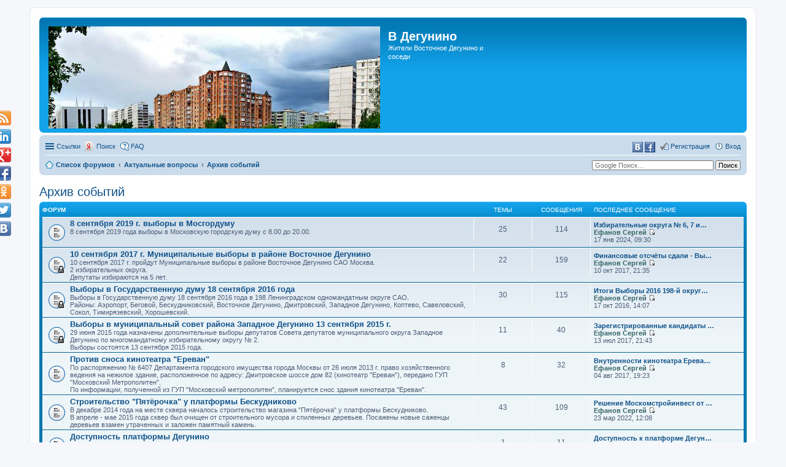

--- FILE ---
content_type: text/html; charset=UTF-8
request_url: https://v-degunino.ru/viewforum.php?f=23&sid=446a98798811f07702fee81efe705115
body_size: 16101
content:
<!DOCTYPE html>
<html dir="ltr" lang="ru">
<head>
<meta charset="utf-8" />
<meta name="viewport" content="width=device-width" />

<title>Архив событий - В Дегунино</title>

	<link rel="alternate" type="application/atom+xml" title="Канал - В Дегунино" href="http://v-degunino.ru/feed.php" />		<link rel="alternate" type="application/atom+xml" title="Канал - Все форумы" href="http://v-degunino.ru/feed.php?mode=forums" />	<link rel="alternate" type="application/atom+xml" title="Канал - Новые темы" href="http://v-degunino.ru/feed.php?mode=topics" />	<link rel="alternate" type="application/atom+xml" title="Канал - Активные темы" href="http://v-degunino.ru/feed.php?mode=topics_active" />	<link rel="alternate" type="application/atom+xml" title="Канал - Форум - Архив событий" href="http://v-degunino.ru/feed.php?f=23" />	
	<link rel="canonical" href="http://v-degunino.ru/viewforum.php?f=23" />

<!--
	phpBB style name: prosilver
	Based on style:   prosilver (this is the default phpBB3 style)
	Original author:  Tom Beddard ( http://www.subBlue.com/ )
	Modified by:
-->

<link href="./styles/prosilver/theme/print.css?assets_version=1657" rel="stylesheet" type="text/css" media="print" title="printonly" />
<link href="./styles/prosilver/theme/stylesheet.css?assets_version=1657" rel="stylesheet" type="text/css" media="screen, projection" />
<link href="./styles/prosilver/theme/ru/stylesheet.css?assets_version=1657" rel="stylesheet" type="text/css" media="screen, projection" />
<link href="./styles/prosilver/theme/responsive.css?assets_version=1657" rel="stylesheet" type="text/css" media="only screen and (max-width: 700px), only screen and (max-device-width: 700px)" />



<!--[if lte IE 9]>
	<link href="./styles/prosilver/theme/tweaks.css?assets_version=1657" rel="stylesheet" type="text/css" media="screen, projection" />
<![endif]-->

<meta property="og:locale" content="en_US" />
<meta property="og:type" content="article" />
<meta property="og:title" content="Архив событий" />
<meta property="og:url" content="http://v-degunino.ru/viewforum.php?f=23" />
<meta property="og:site_name" content="В Дегунино" />
<meta property="og:description" content="Архив прошедших событий более не актуальных на форуме." />
<meta property="og:image" content="http://v-degunino.ru/download/file.php?id=1772&amp;t=1" />
<meta name="twitter:card" content="summary" />
<meta name="twitter:site" content="@vdegunino" />
<meta name="twitter:domain" content="http://v-degunino.ru/" />
<meta name="twitter:url" content="http://v-degunino.ru/viewforum.php?f=23" />
<meta name="twitter:title" content="Архив событий" />
<meta name="twitter:description" content="Архив прошедших событий более не актуальных на форуме." />
<meta name="twitter:image" content="http://v-degunino.ru/download/file.php?id=1772&amp;t=1" />
<!-- order matters, because we override some stuff -->

	<link rel="shortcut icon" href="http://v-degunino.ru/ext/tatiana5/favicon/favicon.ico" />
	
	
	<link rel="apple-touch-icon" href="http://v-degunino.ru/ext/tatiana5/favicon/apple_touch_icon.png" />
<script type="text/javascript">
// <![CDATA[	
	function switchProfiles() {
		var pss_cont = $('#page-body');
		var pss_btn = $('#profile-switcher');
		var pss_url = pss_btn.attr('href');
		var pss_left = pss_cont.hasClass('leftsided');
		
		phpbb.addAjaxCallback('pss', function(res) {
			if (res.success) {
				if(pss_left) {
					pss_cont.removeClass('leftsided');
					pss_btn.parent('li').attr('class', 'small-icon icon-pss-left');
					pss_btn.html('Минипрофили слева');
					pss_url = pss_url.substring(0, pss_url.length - 1) + '1';
				} else {
					pss_cont.addClass('leftsided');
					pss_btn.parent('li').attr('class', 'small-icon icon-pss-right');
					pss_btn.html('Минипрофили справа');
					pss_url = pss_url.substring(0, pss_url.length - 1) + '0';
				}
				pss_btn.attr('href', pss_url);
			}
		});
	}
// ]]>
</script>


<link href="./ext/bb3mobi/TopicsArticles/styles/prosilver/theme/articles.css?assets_version=1657" rel="stylesheet" type="text/css" media="screen, projection" />
<link href="./ext/bb3mobi/exlinks/styles/all/theme/extlinks.css?assets_version=1657" rel="stylesheet" type="text/css" media="screen, projection" />
<link href="./ext/bb3mobi/social/styles/prosilver/theme/socbuttons.css?assets_version=1657" rel="stylesheet" type="text/css" media="screen, projection" />
<link href="./ext/coderfox/foxsearch/styles/prosilver/theme/foxsearch.css?assets_version=1657" rel="stylesheet" type="text/css" media="screen, projection" />
<link href="./ext/coderfox/quotes/styles/prosilver/theme/quotes.css?assets_version=1657" rel="stylesheet" type="text/css" media="screen, projection" />
<link href="./ext/designermix/upanddown/styles/all/theme/upanddown.css?assets_version=1657" rel="stylesheet" type="text/css" media="screen, projection" />
<link href="./ext/dmzx/prettytopic/styles/prosilver/theme/prettytopic.css?assets_version=1657" rel="stylesheet" type="text/css" media="screen, projection" />
<link href="./ext/gfksx/ThanksForPosts/styles/prosilver/theme/thanks.css?assets_version=1657" rel="stylesheet" type="text/css" media="screen, projection" />
<link href="./ext/lotusjeff/socialshare/styles/all/theme/lotusjeff_socialshare.css?assets_version=1657" rel="stylesheet" type="text/css" media="screen, projection" />
<link href="./ext/phpbbworld/number/styles/prosilver/theme/number.css?assets_version=1657" rel="stylesheet" type="text/css" media="screen, projection" />
<link href="./ext/sniper/tables/styles/all/theme/tables.css?assets_version=1657" rel="stylesheet" type="text/css" media="screen, projection" />
<link href="./ext/tatiana5/profileSideSwitcher/styles/prosilver/theme/profile_side_switcher.css?assets_version=1657" rel="stylesheet" type="text/css" media="screen, projection" />
<link href="./ext/tatiana5/profileSideSwitcher/styles/prosilver/theme/ru/profile_side_switcher.css?assets_version=1657" rel="stylesheet" type="text/css" media="screen, projection" />


<script type="text/javascript">
	function countAdClick(id)
	{
		loadXMLDoc('?a=' + id);
	}

	function countAdView(id)
	{
		loadXMLDoc('?a=' + id);
	}

	function loadXMLDoc(url) {
		req = false;
		if(window.XMLHttpRequest) {
			try {
				req = new XMLHttpRequest();
			}
			catch(e) {
				req = false;
			}
		}
		else if(window.ActiveXObject) {
			try {
				req = new ActiveXObject("Msxml2.XMLHTTP");
			}
			catch(e) {
				try {
					req = new ActiveXObject("Microsoft.XMLHTTP");
				}
				catch(e) {
					req = false;
				}
			}
		}
		if(req) {
			req.open("GET", url, true);
			req.send(null);
		}
	}
</script><script type="text/javascript">
(function (d, w, c) {
    (w[c] = w[c] || []).push(function() {
        try {
            w.yaCounter28524131 = new Ya.Metrika({id:28524131,
                    webvisor:true,
                    clickmap:true,
                    trackLinks:true,
                    accurateTrackBounce:true});
        } catch(e) { }
    });

    var n = d.getElementsByTagName("script")[0],
        s = d.createElement("script"),
        f = function () { n.parentNode.insertBefore(s, n); };
    s.type = "text/javascript";
    s.async = true;
    s.src = (d.location.protocol == "https:" ? "https:" : "http:") + "//mc.yandex.ru/metrika/watch.js";

    if (w.opera == "[object Opera]") {
        d.addEventListener("DOMContentLoaded", f, false);
    } else { f(); }
})(document, window, "yandex_metrika_callbacks");
</script>
<noscript><div><img src="//mc.yandex.ru/watch/28524131" style="position:absolute; left:-9999px;" alt="" /></div></noscript>
<script>
	(function(i,s,o,g,r,a,m){i['GoogleAnalyticsObject']=r;i[r]=i[r]||function(){
	(i[r].q=i[r].q||[]).push(arguments)},i[r].l=1*new Date();a=s.createElement(o),
	m=s.getElementsByTagName(o)[0];a.async=1;a.src=g;m.parentNode.insertBefore(a,m)
	})(window,document,'script','//www.google-analytics.com/analytics.js','ga');

	ga('create', 'UA-59854340-1', 'auto');
		ga('send', 'pageview');
</script>
<link href="./ext/sheer/change_search_type/styles/prosilver/theme/nx_nav.css" rel="stylesheet">
</head>
<body id="phpbb" class="nojs notouch section-viewforum ltr ">


<div id="wrap">
	<a id="top" class="anchor" accesskey="t"></a>
	<div id="page-header">
		<div class="headerbar">
			<div class="inner">

			<div id="site-description">
				<a id="logo" class="logo" href="./?sid=90196deadf793bec83ce7454d4afdcfd" title="Список форумов"><img src=http://v-degunino.ru/faili/logo_2.jpg style="max-width: 100%; height:auto; height:px; width:px; -webkit-border-radius: 0px 0px 0px 0px; -moz-border-radius: 0px 0px 0px 0px; border-radius: 0px 0px 0px 0px;"></a>
				<h1>В Дегунино</h1>
				<p>Жители Восточное Дегунино и соседи</p>
				<p class="skiplink"><a href="#start_here">Пропустить</a></p>
			</div>

			
			</div>
		</div>

		<div class="navbar" role="navigation">
	<div class="inner">

	<ul id="nav-main" class="linklist bulletin" role="menubar">

		<li id="quick-links" class="small-icon responsive-menu dropdown-container hidden" data-skip-responsive="true">
			<a href="#" class="responsive-menu-link dropdown-trigger">Ссылки</a>
			<div class="dropdown hidden">
				<div class="pointer"><div class="pointer-inner"></div></div>
				<ul class="dropdown-contents" role="menu">
					
					
											<li class="separator"></li>
												<li class="small-icon icon-team"><a href="./memberlist.php?mode=team&amp;sid=90196deadf793bec83ce7454d4afdcfd" role="menuitem">Наша команда</a></li>										<li class="separator"></li>

					<li class="small-icon icon-thanks_toplist"><a href="/app.php/toplist?sid=90196deadf793bec83ce7454d4afdcfd"  role="menuitem">Топлист сообщений</a></li>				</ul>
			</div>
		</li>

		<li class="small-icon foxsearch-icon" data-skip-responsive="true">
<div class="dropdown-container">
<a style="margin:0 0 0 15px" href="#" title="Поиск">Поиск</a>
<div class="dropdown hidden">
<div class="pointer"><div class="pointer-inner"></div></div>
<ul class="dropdown-contents" role="menu">
<div style="width:220px;z-index:999" class="ya-site-form ya-site-form_inited_no" onclick="return {'action':'http://v-degunino.ru/search','arrow':true,'bg':'#109FE5','fontsize':11,'fg':'#000000','language':'ru','logo':'rb','publicname':'Яндекс-поиск по вдегунино.рф','suggest':false,'target':'_self','tld':'ru','type':3,'usebigdictionary':false,'searchid':2282257,'input_fg':'#000000','input_bg':'#ffffff','input_fontStyle':'normal','input_fontWeight':'normal','input_placeholder':'Яндекс-поиск по вдегунино.рф','input_placeholderColor':'#666666','input_borderColor':'#C7C3BF'}">
<form action="https://yandex.ru/search/site/" method="get" target="_self">
<input type="hidden" name="searchid" value="2282257"/>
<input type="hidden" name="l10n" value="ru"/>
<input type="hidden" name="reqenc" value=""/>
<input type="search" name="text" value=""/>
<input type="submit" value="Поиск"/>
</form>
</div><script type="text/javascript">(function(w,d,c){var s=d.createElement('script'),h=d.getElementsByTagName('script')[0],e=d.documentElement;if((' '+e.className+' ').indexOf(' ya-page_js_yes ')===-1){e.className+=' ya-page_js_yes';}s.type='text/javascript';s.async=true;s.charset='utf-8';s.src=(d.location.protocol==='https:'?'https:':'http:')+'//site.yandex.net/v2.0/js/all.js';h.parentNode.insertBefore(s,h);(w[c]||(w[c]=[])).push(function(){Ya.Site.Form.init()})})(window,document,'yandex_site_callbacks');</script>
</ul>
</div>
</div>
</li>
		<li class="small-icon icon-faq" data-skip-responsive="true"><a href="./faq.php?sid=90196deadf793bec83ce7454d4afdcfd" rel="help" title="Часто задаваемые вопросы" role="menuitem">FAQ</a></li>
						
			<li class="small-icon icon-logout rightside"  data-skip-responsive="true"><a href="./ucp.php?mode=login&amp;sid=90196deadf793bec83ce7454d4afdcfd" title="Вход" accesskey="x" role="menuitem">Вход</a></li>
					<li class="small-icon icon-register rightside" data-skip-responsive="true"><a href="./ucp.php?mode=register&amp;sid=90196deadf793bec83ce7454d4afdcfd" role="menuitem">Регистрация</a></li>
				<li class="rightside socbuttons">
		<a class="vkontakte" href="/app.php/authorize?vkontakte=true&amp;sid=90196deadf793bec83ce7454d4afdcfd" title="Войти через социальную сеть: Вконтакте"><span>Вконтакте</span></a>
		<a class="facebook" href="/app.php/authorize?facebook=true&amp;sid=90196deadf793bec83ce7454d4afdcfd" title="Войти через социальную сеть: Facebook"><span>Facebook</span></a>
	</li>
		</ul>

	<ul id="nav-breadcrumbs" class="linklist navlinks" role="menubar">
						<li class="small-icon icon-home breadcrumbs">
									<span class="crumb"><a href="./?sid=90196deadf793bec83ce7454d4afdcfd" accesskey="h" itemtype="http://data-vocabulary.org/Breadcrumb" itemscope="" data-navbar-reference="index">Список форумов</a></span>
											<span class="crumb"><a href="./viewforum.php?f=40&amp;sid=90196deadf793bec83ce7454d4afdcfd" itemtype="http://data-vocabulary.org/Breadcrumb" itemscope="" data-forum-id="40">Актуальные вопросы</a></span>
															<span class="crumb"><a href="./viewforum.php?f=23&amp;sid=90196deadf793bec83ce7454d4afdcfd" itemtype="http://data-vocabulary.org/Breadcrumb" itemscope="" data-forum-id="23">Архив событий</a></span>
												</li>
		<li class="small-icon icon-contact rightside" data-last-responsive="true"><form method="get" action="http://www.google.com/search" target="google_window">
<input type="text"   name="q" size="30"maxlength="255" placeholder="Google Поиск…"/>
<input type="submit" type="submit" name="sa" value="Поиск" />
<input type="hidden" name="sitesearch" value="http://v-degunino.ru/" checked="checked"><br />
</form></li>

			</ul>

	</div>
</div>
	</div>

	
	<a id="start_here" class="anchor"></a>
	<div id="page-body">
		
		


	
	<script type="text/javascript">
	// <![CDATA[
		var pss_cont = document.getElementById('page-body');
		pss_cont.className = 'leftsided';
	// ]]>
	</script>

<h2 class="forum-title"><a href="./viewforum.php?f=23&amp;sid=90196deadf793bec83ce7454d4afdcfd">Архив событий</a></h2>

<div>
	<!-- NOTE: remove the style="display: none" when you want to have the forum description on the forum body -->
	<div style="display: none !important;">Архив прошедших событий более не актуальных на форуме.<br /></div>	</div>


	
	
				<div class="forabg">
			<div class="inner">
			<ul class="topiclist">
				<li class="header">
					<dl class="icon">
						<dt><div class="list-inner">Форум</div></dt>
						<dd class="topics">Темы</dd>
						<dd class="posts">Сообщения</dd>
						<dd class="lastpost"><span>Последнее сообщение</span></dd>
					</dl>
				</li>
			</ul>
			<ul class="topiclist forums">
		
					<li class="row">
						<dl class="icon forum_read">
				<dt title="Нет непрочитанных сообщений">
										<div class="list-inner">
						<!-- <a class="feed-icon-forum" title="Канал - 8 сентября 2019 г. выборы в Мосгордуму" href="http://v-degunino.ru/feed.php?f=49"><img src="./styles/prosilver/theme/images/feed.gif" alt="Канал - 8 сентября 2019 г. выборы в Мосгордуму" /></a> -->
												<a href="./viewforum.php?f=49&amp;sid=90196deadf793bec83ce7454d4afdcfd" class="forumtitle">8 сентября 2019 г. выборы в Мосгордуму</a>
						<br />8 сентября 2019 года выборы в Московскую городскую думу с 8.00 до 20.00.												
												<div class="responsive-show" style="display: none;">
															Темы: <strong>25</strong>
													</div>
											</div>
				</dt>
									<dd class="topics">25 <dfn>Темы</dfn></dd>
					<dd class="posts">114 <dfn>Сообщения</dfn></dd>
					<dd class="lastpost"><span>
												<dfn>Последнее сообщение</dfn>
																				<a href="./viewtopic.php?f=49&amp;p=8403&amp;sid=90196deadf793bec83ce7454d4afdcfd#p8403" title="Избирательные округа № 6, 7 и 9 р-ны Бескудниковский, Дмитровский, Восточное и Западное Дегунино" class="lastsubject">Избирательные округа № 6, 7 и…</a> <br />
						 
						 <a href="./memberlist.php?mode=viewprofile&amp;u=2&amp;sid=90196deadf793bec83ce7454d4afdcfd" style="color: #366666;" class="username-coloured">Ефанов Сергей</a>
						<a href="./viewtopic.php?f=49&amp;p=8403&amp;sid=90196deadf793bec83ce7454d4afdcfd#p8403"><span class="imageset icon_topic_latest" title="Перейти к последнему сообщению">Перейти к последнему сообщению</span></a> <br />17 янв 2024, 09:30</span>
					</dd>
							</dl>
					</li>
			
	
	
			
					<li class="row">
						<dl class="icon forum_read_locked">
				<dt title="Форум закрыт">
										<div class="list-inner">
						<!-- <a class="feed-icon-forum" title="Канал - 10 сентября 2017 г. Муниципальные выборы в районе Восточное Дегунино" href="http://v-degunino.ru/feed.php?f=29"><img src="./styles/prosilver/theme/images/feed.gif" alt="Канал - 10 сентября 2017 г. Муниципальные выборы в районе Восточное Дегунино" /></a> -->
												<a href="./viewforum.php?f=29&amp;sid=90196deadf793bec83ce7454d4afdcfd" class="forumtitle">10 сентября 2017 г. Муниципальные выборы в районе Восточное Дегунино</a>
						<br />10 сентября 2017 г. пройдут Муниципальные выборы в районе Восточное Дегунино САО Москва.<br />2 избирательных округа.<br />Депутаты избираются на 5 лет.												
												<div class="responsive-show" style="display: none;">
															Темы: <strong>22</strong>
													</div>
											</div>
				</dt>
									<dd class="topics">22 <dfn>Темы</dfn></dd>
					<dd class="posts">159 <dfn>Сообщения</dfn></dd>
					<dd class="lastpost"><span>
												<dfn>Последнее сообщение</dfn>
																				<a href="./viewtopic.php?f=29&amp;p=4756&amp;sid=90196deadf793bec83ce7454d4afdcfd#p4756" title="Финансовые отсчёты сдали - Выборы Game over" class="lastsubject">Финансовые отсчёты сдали - Вы…</a> <br />
						 
						 <a href="./memberlist.php?mode=viewprofile&amp;u=2&amp;sid=90196deadf793bec83ce7454d4afdcfd" style="color: #366666;" class="username-coloured">Ефанов Сергей</a>
						<a href="./viewtopic.php?f=29&amp;p=4756&amp;sid=90196deadf793bec83ce7454d4afdcfd#p4756"><span class="imageset icon_topic_latest" title="Перейти к последнему сообщению">Перейти к последнему сообщению</span></a> <br />10 окт 2017, 21:35</span>
					</dd>
							</dl>
					</li>
			
	
	
			
					<li class="row">
						<dl class="icon forum_read_locked">
				<dt title="Форум закрыт">
										<div class="list-inner">
						<!-- <a class="feed-icon-forum" title="Канал - Выборы в Государственную думу 18 сентября 2016 года" href="http://v-degunino.ru/feed.php?f=22"><img src="./styles/prosilver/theme/images/feed.gif" alt="Канал - Выборы в Государственную думу 18 сентября 2016 года" /></a> -->
												<a href="./viewforum.php?f=22&amp;sid=90196deadf793bec83ce7454d4afdcfd" class="forumtitle">Выборы в Государственную думу 18 сентября 2016 года</a>
						<br />Выборы в Государственную думу 18 сентября 2016 года в 198 Ленинградском одномандатным округе САО.<br />Районы: Аэропорт, Беговой, Бескудниковский, Восточное Дегунино, Дмитровский, Западное Дегунино, Коптево, Савеловский, Сокол, Тимирязевский, Хорошевский.												
												<div class="responsive-show" style="display: none;">
															Темы: <strong>30</strong>
													</div>
											</div>
				</dt>
									<dd class="topics">30 <dfn>Темы</dfn></dd>
					<dd class="posts">115 <dfn>Сообщения</dfn></dd>
					<dd class="lastpost"><span>
												<dfn>Последнее сообщение</dfn>
																				<a href="./viewtopic.php?f=22&amp;p=2561&amp;sid=90196deadf793bec83ce7454d4afdcfd#p2561" title="Итоги Выборы 2016 198-й округ Москва" class="lastsubject">Итоги Выборы 2016 198-й округ…</a> <br />
						 
						 <a href="./memberlist.php?mode=viewprofile&amp;u=2&amp;sid=90196deadf793bec83ce7454d4afdcfd" style="color: #366666;" class="username-coloured">Ефанов Сергей</a>
						<a href="./viewtopic.php?f=22&amp;p=2561&amp;sid=90196deadf793bec83ce7454d4afdcfd#p2561"><span class="imageset icon_topic_latest" title="Перейти к последнему сообщению">Перейти к последнему сообщению</span></a> <br />17 окт 2016, 14:07</span>
					</dd>
							</dl>
					</li>
			
	
	
			
					<li class="row">
						<dl class="icon forum_read_locked">
				<dt title="Форум закрыт">
										<div class="list-inner">
						<!-- <a class="feed-icon-forum" title="Канал - Выборы в муниципальный совет района Западное Дегунино 13 сентября 2015 г." href="http://v-degunino.ru/feed.php?f=21"><img src="./styles/prosilver/theme/images/feed.gif" alt="Канал - Выборы в муниципальный совет района Западное Дегунино 13 сентября 2015 г." /></a> -->
												<a href="./viewforum.php?f=21&amp;sid=90196deadf793bec83ce7454d4afdcfd" class="forumtitle">Выборы в муниципальный совет района Западное Дегунино 13 сентября 2015 г.</a>
						<br />29 июня 2015 года назначены дополнительные выборы депутатов Совета депутатов муниципального округа Западное Дегунино по многомандатному избирательному округу № 2.<br />Выборы состоятся 13 сентября 2015 года.												
												<div class="responsive-show" style="display: none;">
															Темы: <strong>11</strong>
													</div>
											</div>
				</dt>
									<dd class="topics">11 <dfn>Темы</dfn></dd>
					<dd class="posts">40 <dfn>Сообщения</dfn></dd>
					<dd class="lastpost"><span>
												<dfn>Последнее сообщение</dfn>
																				<a href="./viewtopic.php?f=21&amp;p=4329&amp;sid=90196deadf793bec83ce7454d4afdcfd#p4329" title="Зарегистрированные кандидаты в муниципальные депутаты Западное Дегунино" class="lastsubject">Зарегистрированные кандидаты …</a> <br />
						 
						 <a href="./memberlist.php?mode=viewprofile&amp;u=2&amp;sid=90196deadf793bec83ce7454d4afdcfd" style="color: #366666;" class="username-coloured">Ефанов Сергей</a>
						<a href="./viewtopic.php?f=21&amp;p=4329&amp;sid=90196deadf793bec83ce7454d4afdcfd#p4329"><span class="imageset icon_topic_latest" title="Перейти к последнему сообщению">Перейти к последнему сообщению</span></a> <br />13 июл 2017, 21:43</span>
					</dd>
							</dl>
					</li>
			
	
	
			
					<li class="row">
						<dl class="icon forum_read">
				<dt title="Нет непрочитанных сообщений">
										<div class="list-inner">
						<!-- <a class="feed-icon-forum" title="Канал - Против сноса кинотеатра &quot;Ереван&quot;" href="http://v-degunino.ru/feed.php?f=15"><img src="./styles/prosilver/theme/images/feed.gif" alt="Канал - Против сноса кинотеатра &quot;Ереван&quot;" /></a> -->
												<a href="./viewforum.php?f=15&amp;sid=90196deadf793bec83ce7454d4afdcfd" class="forumtitle">Против сноса кинотеатра &quot;Ереван&quot;</a>
						<br />По распоряжению № 6407 Департамента городского имущества города Москвы от 26 июля 2013 г. право хозяйственного ведения на нежилое здание, расположенное по адресу: Дмитровское шоссе дом 82 (кинотеатр &quot;Ереван&quot;), передано ГУП &quot;Московский Метрополитен&quot;. <br />По информации, полученной из ГУП &quot;Московский метрополитен&quot;, планируется снос здания кинотеатра &quot;Ереван&quot;.												
												<div class="responsive-show" style="display: none;">
															Темы: <strong>8</strong>
													</div>
											</div>
				</dt>
									<dd class="topics">8 <dfn>Темы</dfn></dd>
					<dd class="posts">32 <dfn>Сообщения</dfn></dd>
					<dd class="lastpost"><span>
												<dfn>Последнее сообщение</dfn>
																				<a href="./viewtopic.php?f=15&amp;p=4477&amp;sid=90196deadf793bec83ce7454d4afdcfd#p4477" title="Внутренности кинотеатра Ереван полностью ломают" class="lastsubject">Внутренности кинотеатра Ерева…</a> <br />
						 
						 <a href="./memberlist.php?mode=viewprofile&amp;u=2&amp;sid=90196deadf793bec83ce7454d4afdcfd" style="color: #366666;" class="username-coloured">Ефанов Сергей</a>
						<a href="./viewtopic.php?f=15&amp;p=4477&amp;sid=90196deadf793bec83ce7454d4afdcfd#p4477"><span class="imageset icon_topic_latest" title="Перейти к последнему сообщению">Перейти к последнему сообщению</span></a> <br />04 авг 2017, 19:23</span>
					</dd>
							</dl>
					</li>
			
	
	
			
					<li class="row">
						<dl class="icon forum_read">
				<dt title="Нет непрочитанных сообщений">
										<div class="list-inner">
						<!-- <a class="feed-icon-forum" title="Канал - Строительство &quot;Пятёрочка&quot; у платформы Бескудниково" href="http://v-degunino.ru/feed.php?f=10"><img src="./styles/prosilver/theme/images/feed.gif" alt="Канал - Строительство &quot;Пятёрочка&quot; у платформы Бескудниково" /></a> -->
												<a href="./viewforum.php?f=10&amp;sid=90196deadf793bec83ce7454d4afdcfd" class="forumtitle">Строительство &quot;Пятёрочка&quot; у платформы Бескудниково</a>
						<br />В декабре 2014 года на месте сквера началось строительство магазина &quot;Пятёрочка&quot; у платформы Бескудниково.<br />В апреле - мае 2015 года сквер был очищен от строительного мусора и спиленных деревьев. Посажены новые саженцы деревьев взамен утраченных и заложен памятный камень.												
												<div class="responsive-show" style="display: none;">
															Темы: <strong>43</strong>
													</div>
											</div>
				</dt>
									<dd class="topics">43 <dfn>Темы</dfn></dd>
					<dd class="posts">109 <dfn>Сообщения</dfn></dd>
					<dd class="lastpost"><span>
												<dfn>Последнее сообщение</dfn>
																				<a href="./viewtopic.php?f=10&amp;p=7806&amp;sid=90196deadf793bec83ce7454d4afdcfd#p7806" title="Решение Москомстройинвест от 17.03.2015 г. об аннулировании договора аренды земельного участка Пятёрочка" class="lastsubject">Решение Москомстройинвест от …</a> <br />
						 
						 <a href="./memberlist.php?mode=viewprofile&amp;u=2&amp;sid=90196deadf793bec83ce7454d4afdcfd" style="color: #366666;" class="username-coloured">Ефанов Сергей</a>
						<a href="./viewtopic.php?f=10&amp;p=7806&amp;sid=90196deadf793bec83ce7454d4afdcfd#p7806"><span class="imageset icon_topic_latest" title="Перейти к последнему сообщению">Перейти к последнему сообщению</span></a> <br />23 мар 2022, 12:08</span>
					</dd>
							</dl>
					</li>
			
	
	
			
					<li class="row">
						<dl class="icon forum_read">
				<dt title="Нет непрочитанных сообщений">
										<div class="list-inner">
						<!-- <a class="feed-icon-forum" title="Канал - Доступность платформы Дегунино" href="http://v-degunino.ru/feed.php?f=42"><img src="./styles/prosilver/theme/images/feed.gif" alt="Канал - Доступность платформы Дегунино" /></a> -->
												<a href="./viewforum.php?f=42&amp;sid=90196deadf793bec83ce7454d4afdcfd" class="forumtitle">Доступность платформы Дегунино</a>
						<br />Доступность платформы Дегунино												
												<div class="responsive-show" style="display: none;">
															Темы: <strong>1</strong>
													</div>
											</div>
				</dt>
									<dd class="topics">1 <dfn>Темы</dfn></dd>
					<dd class="posts">11 <dfn>Сообщения</dfn></dd>
					<dd class="lastpost"><span>
												<dfn>Последнее сообщение</dfn>
																				<a href="./viewtopic.php?f=42&amp;p=5915&amp;sid=90196deadf793bec83ce7454d4afdcfd#p5915" title="Доступность к платформе Дегунино" class="lastsubject">Доступность к платформе Дегун…</a> <br />
						 
						 <a href="./memberlist.php?mode=viewprofile&amp;u=2&amp;sid=90196deadf793bec83ce7454d4afdcfd" style="color: #366666;" class="username-coloured">Ефанов Сергей</a>
						<a href="./viewtopic.php?f=42&amp;p=5915&amp;sid=90196deadf793bec83ce7454d4afdcfd#p5915"><span class="imageset icon_topic_latest" title="Перейти к последнему сообщению">Перейти к последнему сообщению</span></a> <br />19 сен 2018, 15:08</span>
					</dd>
							</dl>
					</li>
			
	
	
			
					<li class="row">
						<dl class="icon forum_read">
				<dt title="Нет непрочитанных сообщений">
										<div class="list-inner">
						<!-- <a class="feed-icon-forum" title="Канал - 19 сентября 2021 года Выборы в Государственную думу РФ" href="http://v-degunino.ru/feed.php?f=52"><img src="./styles/prosilver/theme/images/feed.gif" alt="Канал - 19 сентября 2021 года Выборы в Государственную думу РФ" /></a> -->
												<a href="./viewforum.php?f=52&amp;sid=90196deadf793bec83ce7454d4afdcfd" class="forumtitle">19 сентября 2021 года Выборы в Государственную думу РФ</a>
						<br />19 сентября 2021 года Выборы в Государственную думу РФ.												
												<div class="responsive-show" style="display: none;">
															Темы: <strong>20</strong>
													</div>
											</div>
				</dt>
									<dd class="topics">20 <dfn>Темы</dfn></dd>
					<dd class="posts">42 <dfn>Сообщения</dfn></dd>
					<dd class="lastpost"><span>
												<dfn>Последнее сообщение</dfn>
																				<a href="./viewtopic.php?f=52&amp;p=7626&amp;sid=90196deadf793bec83ce7454d4afdcfd#p7626" title="Итоги выборов 2021 в Госдуму 198-й одномантатный избирательный округ САО Москва" class="lastsubject">Итоги выборов 2021 в Госдуму …</a> <br />
						 
						 <a href="./memberlist.php?mode=viewprofile&amp;u=2&amp;sid=90196deadf793bec83ce7454d4afdcfd" style="color: #366666;" class="username-coloured">Ефанов Сергей</a>
						<a href="./viewtopic.php?f=52&amp;p=7626&amp;sid=90196deadf793bec83ce7454d4afdcfd#p7626"><span class="imageset icon_topic_latest" title="Перейти к последнему сообщению">Перейти к последнему сообщению</span></a> <br />20 сен 2021, 14:01</span>
					</dd>
							</dl>
					</li>
			
	
	
			
					<li class="row">
						<dl class="icon forum_read">
				<dt title="Нет непрочитанных сообщений">
										<div class="list-inner">
						<!-- <a class="feed-icon-forum" title="Канал - 11 сентября 2022 года муниципальные выборы в Москве" href="http://v-degunino.ru/feed.php?f=53"><img src="./styles/prosilver/theme/images/feed.gif" alt="Канал - 11 сентября 2022 года муниципальные выборы в Москве" /></a> -->
												<a href="./viewforum.php?f=53&amp;sid=90196deadf793bec83ce7454d4afdcfd" class="forumtitle">11 сентября 2022 года муниципальные выборы в Москве</a>
						<br />11 сентября 2022 года состоятся муниципальные выборы в 125 из 146 районов города Москвы.<br />Опять голосование будет длиться 3 (три) дня вместе с Электронным голосованием (ДЭГ).<br /><br />Приходите на избирательные участки лично и желательно в последний день голосования!												
												<div class="responsive-show" style="display: none;">
															Темы: <strong>26</strong>
													</div>
											</div>
				</dt>
									<dd class="topics">26 <dfn>Темы</dfn></dd>
					<dd class="posts">117 <dfn>Сообщения</dfn></dd>
					<dd class="lastpost"><span>
												<dfn>Последнее сообщение</dfn>
																				<a href="./viewtopic.php?f=53&amp;p=8056&amp;sid=90196deadf793bec83ce7454d4afdcfd#p8056" title="Итоги Выборы-2022 муниципальные г. Москва" class="lastsubject">Итоги Выборы-2022 муниципальн…</a> <br />
						 
						 <a href="./memberlist.php?mode=viewprofile&amp;u=2&amp;sid=90196deadf793bec83ce7454d4afdcfd" style="color: #366666;" class="username-coloured">Ефанов Сергей</a>
						<a href="./viewtopic.php?f=53&amp;p=8056&amp;sid=90196deadf793bec83ce7454d4afdcfd#p8056"><span class="imageset icon_topic_latest" title="Перейти к последнему сообщению">Перейти к последнему сообщению</span></a> <br />17 сен 2022, 22:52</span>
					</dd>
							</dl>
					</li>
			
	
	
			
					<li class="row">
						<dl class="icon forum_read">
				<dt title="Нет непрочитанных сообщений">
										<div class="list-inner">
						<!-- <a class="feed-icon-forum" title="Канал - Выборы в Московскую госудврственную думу 2024 года" href="http://v-degunino.ru/feed.php?f=56"><img src="./styles/prosilver/theme/images/feed.gif" alt="Канал - Выборы в Московскую госудврственную думу 2024 года" /></a> -->
												<a href="./viewforum.php?f=56&amp;sid=90196deadf793bec83ce7454d4afdcfd" class="forumtitle">Выборы в Московскую госудврственную думу 2024 года</a>
						<br />6, 7 и 8 сентября 2024 года пройдут выборы в Московскую городскую думу с 8.00 до 20.00.												
												<div class="responsive-show" style="display: none;">
															Темы: <strong>15</strong>
													</div>
											</div>
				</dt>
									<dd class="topics">15 <dfn>Темы</dfn></dd>
					<dd class="posts">34 <dfn>Сообщения</dfn></dd>
					<dd class="lastpost"><span>
												<dfn>Последнее сообщение</dfn>
																				<a href="./viewtopic.php?f=56&amp;p=8538&amp;sid=90196deadf793bec83ce7454d4afdcfd#p8538" title="Как проголосовать бумажным бюллетенем на избирательном участке 6 - 8 сентября. Инструкция" class="lastsubject">Как проголосовать бумажным бю…</a> <br />
						 
						 <a href="./memberlist.php?mode=viewprofile&amp;u=2&amp;sid=90196deadf793bec83ce7454d4afdcfd" style="color: #366666;" class="username-coloured">Ефанов Сергей</a>
						<a href="./viewtopic.php?f=56&amp;p=8538&amp;sid=90196deadf793bec83ce7454d4afdcfd#p8538"><span class="imageset icon_topic_latest" title="Перейти к последнему сообщению">Перейти к последнему сообщению</span></a> <br />06 сен 2024, 17:44</span>
					</dd>
							</dl>
					</li>
			
	
	
			
					<li class="row">
						<dl class="icon forum_read">
				<dt title="Нет непрочитанных сообщений">
										<div class="list-inner">
						<!-- <a class="feed-icon-forum" title="Канал - Алтуфьевское шоссе вл. 51 - мусорная проблема СВАО и САО" href="http://v-degunino.ru/feed.php?f=41"><img src="./styles/prosilver/theme/images/feed.gif" alt="Канал - Алтуфьевское шоссе вл. 51 - мусорная проблема СВАО и САО" /></a> -->
												<a href="./viewforum.php?f=41&amp;sid=90196deadf793bec83ce7454d4afdcfd" class="forumtitle">Алтуфьевское шоссе вл. 51 - мусорная проблема СВАО и САО</a>
						<br />Алтуфьевское шоссе вл. 51 - мусорная проблема СВАО и САО												
												<div class="responsive-show" style="display: none;">
															Темы: <strong>1</strong>
													</div>
											</div>
				</dt>
									<dd class="topics">1 <dfn>Темы</dfn></dd>
					<dd class="posts">27 <dfn>Сообщения</dfn></dd>
					<dd class="lastpost"><span>
												<dfn>Последнее сообщение</dfn>
																				<a href="./viewtopic.php?f=41&amp;p=8260&amp;sid=90196deadf793bec83ce7454d4afdcfd#p8260" title="Алтуфьевское шоссе вл. 51 - мусорная проблема СВАО и САО" class="lastsubject">Алтуфьевское шоссе вл. 51 - м…</a> <br />
						 
						 <a href="./memberlist.php?mode=viewprofile&amp;u=2&amp;sid=90196deadf793bec83ce7454d4afdcfd" style="color: #366666;" class="username-coloured">Ефанов Сергей</a>
						<a href="./viewtopic.php?f=41&amp;p=8260&amp;sid=90196deadf793bec83ce7454d4afdcfd#p8260"><span class="imageset icon_topic_latest" title="Перейти к последнему сообщению">Перейти к последнему сообщению</span></a> <br />24 июл 2023, 19:12</span>
					</dd>
							</dl>
					</li>
			
	
	
			
					<li class="row">
						<dl class="icon forum_read">
				<dt title="Нет непрочитанных сообщений">
										<div class="list-inner">
						<!-- <a class="feed-icon-forum" title="Канал - Пандемия коронавируса в Москве" href="http://v-degunino.ru/feed.php?f=51"><img src="./styles/prosilver/theme/images/feed.gif" alt="Канал - Пандемия коронавируса в Москве" /></a> -->
												<a href="./viewforum.php?f=51&amp;sid=90196deadf793bec83ce7454d4afdcfd" class="forumtitle">Пандемия коронавируса в Москве</a>
						<br />Пандемия коронавируса в Москве, Российской Федерации и на всей планете.<br />Новости, рекомендации, советы.												
												<div class="responsive-show" style="display: none;">
															Темы: <strong>42</strong>
													</div>
											</div>
				</dt>
									<dd class="topics">42 <dfn>Темы</dfn></dd>
					<dd class="posts">90 <dfn>Сообщения</dfn></dd>
					<dd class="lastpost"><span>
												<dfn>Последнее сообщение</dfn>
																				<a href="./viewtopic.php?f=51&amp;p=7643&amp;sid=90196deadf793bec83ce7454d4afdcfd#p7643" title="С 25 октября 2021 г. до 25 февраля 2022 г. москвичи в возрасте старше 60 лет уходят на самоизоляцию" class="lastsubject">С 25 октября 2021 г. до 25 фе…</a> <br />
						 
						 <a href="./memberlist.php?mode=viewprofile&amp;u=2&amp;sid=90196deadf793bec83ce7454d4afdcfd" style="color: #366666;" class="username-coloured">Ефанов Сергей</a>
						<a href="./viewtopic.php?f=51&amp;p=7643&amp;sid=90196deadf793bec83ce7454d4afdcfd#p7643"><span class="imageset icon_topic_latest" title="Перейти к последнему сообщению">Перейти к последнему сообщению</span></a> <br />26 окт 2021, 04:55</span>
					</dd>
							</dl>
					</li>
			
				</ul>

			</div>
		</div>
		

	<div class="action-bar top">

			<div class="buttons">
			
			<a href="./posting.php?mode=post&amp;f=23&amp;sid=90196deadf793bec83ce7454d4afdcfd" class="button icon-button post-icon" title="Новая тема">
				Новая тема			</a>

			<div class="dropdown-container dropdown-container-left dropdown-up dropdown-right dropdown-button-control" id="quickmod">
			<span title="Ссылки на форум" class="dropdown-trigger button  dropdown-select"><img src="./ext/phpbbworld/topiclinks/image/link.png"/></span>
			<div class="dropdown hidden">
				<div class="pointer"><div class="pointer-inner"></div></div>
				<ul class="dropdown-contents">
				<li>
				<dl>
					<dt><strong>Обычная ссылка:</strong></dt>
					<dd><input style="padding:5px;" type="text" value="http://v-degunino.ru/viewforum.php?f=23" title="" style="width: inherit;" onclick="this.focus();this.select();" /></dd>
				</dl>
				
				<dl>
					<dt><strong>BB-код:</strong></dt>
					<dd><input style="padding:5px;" type="text" value="[url=http://v-degunino.ru/viewforum.php?f=23]Архив событий[/url]" style="width: inherit;" onclick="this.focus();this.select();" /></dd>
				</dl>
				
			<dl>
					<dt><strong>HTML-код:</strong></dt>
					<dd ><input style="padding:5px;" type="text" value='&lt;a href="http://v-degunino.ru/viewforum.php?f=23" &gt; Архив событий&lt;/a&gt;' title="" style="width: inherit;" onclick="this.focus();this.select();" /></dd>
				</dl>
				</li>
				</ul>
			</div>
		</div>
								</div>
	
	
	<div class="pagination">
				0 тем
					&bull; Страница <strong>1</strong> из <strong>1</strong>
			</div>

	</div>


		<div class="panel">
		<div class="inner">
		<strong>В этом форуме нет сообщений.</strong>
		</div>
	</div>
	
	<form method="post" action="./viewforum.php?f=23&amp;sid=90196deadf793bec83ce7454d4afdcfd">
		<fieldset class="display-options">
				<label>Показать темы за: <select name="st" id="st"><option value="0" selected="selected">Все темы</option><option value="1">1 день</option><option value="7">7 дней</option><option value="14">2 недели</option><option value="30">1 месяц</option><option value="90">3 месяца</option><option value="180">6 месяцев</option><option value="365">1 год</option></select></label>
			<label>Поле сортировки <select name="sk" id="sk"><option value="a">Автор</option><option value="t" selected="selected">Время размещения</option><option value="r">Ответы</option><option value="s">Заголовок</option><option value="v">Просмотры</option></select></label>
			<label><select name="sd" id="sd"><option value="a">по возрастанию</option><option value="d" selected="selected">по убыванию</option></select></label>
			<input type="submit" name="sort" value="Перейти" class="button2" />
			</fieldset>
	</form>
	<hr />



	<p class="jumpbox-return"><a href="./?sid=90196deadf793bec83ce7454d4afdcfd" class="left-box arrow-left" accesskey="r">Вернуться к списку форумов</a></p>


	<div class="dropdown-container dropdown-container-right dropdown-up dropdown-left dropdown-button-control" id="jumpbox">
		<span title="Перейти" class="dropdown-trigger button dropdown-select">
			Перейти		</span>
		<div class="dropdown hidden">
			<div class="pointer"><div class="pointer-inner"></div></div>
			<ul class="dropdown-contents">
																			<li><a href="./viewforum.php?f=54&amp;sid=90196deadf793bec83ce7454d4afdcfd">Расширение и продление Керамического проезда</a></li>
																<li><a href="./viewforum.php?f=50&amp;sid=90196deadf793bec83ce7454d4afdcfd">Переустройство Окружная - Дегунино - Бескудниково - Лианозово Савёловской ж/д МЦД-1</a></li>
																<li><a href="./viewforum.php?f=20&amp;sid=90196deadf793bec83ce7454d4afdcfd">Путепровод &quot;Фестивальная ул. - Алтуфьевское шоссе&quot;</a></li>
																<li><a href="./viewforum.php?f=39&amp;sid=90196deadf793bec83ce7454d4afdcfd">Новости</a></li>
																<li>&nbsp; &nbsp;<a href="./viewforum.php?f=5&amp;sid=90196deadf793bec83ce7454d4afdcfd">Новости Восточное Дегунино</a></li>
																<li>&nbsp; &nbsp;<a href="./viewforum.php?f=19&amp;sid=90196deadf793bec83ce7454d4afdcfd">Новости Бескудниковский район</a></li>
																<li>&nbsp; &nbsp;&nbsp; &nbsp;<a href="./viewforum.php?f=55&amp;sid=90196deadf793bec83ce7454d4afdcfd">Благоустройство Бескудниковского бульвара 2025</a></li>
																<li>&nbsp; &nbsp;&nbsp; &nbsp;<a href="./viewforum.php?f=47&amp;sid=90196deadf793bec83ce7454d4afdcfd">Протест жителей против строительства в природном Парке им. С. Фёдорова</a></li>
																<li>&nbsp; &nbsp;<a href="./viewforum.php?f=18&amp;sid=90196deadf793bec83ce7454d4afdcfd">Новости Западное Дегунино</a></li>
																<li>&nbsp; &nbsp;&nbsp; &nbsp;<a href="./viewforum.php?f=48&amp;sid=90196deadf793bec83ce7454d4afdcfd">Жители против строительства Транспортно-логистического центра Ховрино</a></li>
																<li>&nbsp; &nbsp;<a href="./viewforum.php?f=45&amp;sid=90196deadf793bec83ce7454d4afdcfd">Новости Дмитровского района</a></li>
																<li>&nbsp; &nbsp;&nbsp; &nbsp;<a href="./viewforum.php?f=46&amp;sid=90196deadf793bec83ce7454d4afdcfd">Вырубка Лобненская 13</a></li>
																<li>&nbsp; &nbsp;<a href="./viewforum.php?f=6&amp;sid=90196deadf793bec83ce7454d4afdcfd">Новости САО и СВАО</a></li>
																<li>&nbsp; &nbsp;<a href="./viewforum.php?f=7&amp;sid=90196deadf793bec83ce7454d4afdcfd">Глобальные новости</a></li>
																<li><a href="./viewforum.php?f=37&amp;sid=90196deadf793bec83ce7454d4afdcfd">Сообщества жителей</a></li>
																<li>&nbsp; &nbsp;<a href="./viewforum.php?f=38&amp;sid=90196deadf793bec83ce7454d4afdcfd">Жители дома ул. Селигерская д. 12 к. 2</a></li>
																<li>&nbsp; &nbsp;<a href="./viewforum.php?f=36&amp;sid=90196deadf793bec83ce7454d4afdcfd">Детский клуб Искра в Дегунино</a></li>
																<li>&nbsp; &nbsp;<a href="./viewforum.php?f=35&amp;sid=90196deadf793bec83ce7454d4afdcfd">Капремонт многоквартирного дома Дубнинская дом 16 корпус 1</a></li>
																<li><a href="./viewforum.php?f=40&amp;sid=90196deadf793bec83ce7454d4afdcfd">Актуальные вопросы</a></li>
																<li>&nbsp; &nbsp;<a href="./viewforum.php?f=17&amp;sid=90196deadf793bec83ce7454d4afdcfd">Капитальный ремонт и вопросы ЖКХ</a></li>
																<li>&nbsp; &nbsp;<a href="./viewforum.php?f=16&amp;sid=90196deadf793bec83ce7454d4afdcfd">Переход у платформы Бескудниково</a></li>
																<li>&nbsp; &nbsp;<a href="./viewforum.php?f=33&amp;sid=90196deadf793bec83ce7454d4afdcfd">Захват домофонов Ростелекомом</a></li>
																<li>&nbsp; &nbsp;<a href="./viewforum.php?f=9&amp;sid=90196deadf793bec83ce7454d4afdcfd">ТПУ Бескудниково: Разворотный круг Мосгортранс</a></li>
																<li>&nbsp; &nbsp;<a href="./viewforum.php?f=32&amp;sid=90196deadf793bec83ce7454d4afdcfd">Реновация в Москве</a></li>
																<li>&nbsp; &nbsp;<a href="./viewforum.php?f=23&amp;sid=90196deadf793bec83ce7454d4afdcfd">Архив событий</a></li>
																<li>&nbsp; &nbsp;&nbsp; &nbsp;<a href="./viewforum.php?f=49&amp;sid=90196deadf793bec83ce7454d4afdcfd">8 сентября 2019 г. выборы в Мосгордуму</a></li>
																<li>&nbsp; &nbsp;&nbsp; &nbsp;<a href="./viewforum.php?f=29&amp;sid=90196deadf793bec83ce7454d4afdcfd">10 сентября 2017 г. Муниципальные выборы в районе Восточное Дегунино</a></li>
																<li>&nbsp; &nbsp;&nbsp; &nbsp;<a href="./viewforum.php?f=22&amp;sid=90196deadf793bec83ce7454d4afdcfd">Выборы в Государственную думу 18 сентября 2016 года</a></li>
																<li>&nbsp; &nbsp;&nbsp; &nbsp;<a href="./viewforum.php?f=21&amp;sid=90196deadf793bec83ce7454d4afdcfd">Выборы в муниципальный совет района Западное Дегунино 13 сентября 2015 г.</a></li>
																<li>&nbsp; &nbsp;&nbsp; &nbsp;<a href="./viewforum.php?f=15&amp;sid=90196deadf793bec83ce7454d4afdcfd">Против сноса кинотеатра &quot;Ереван&quot;</a></li>
																<li>&nbsp; &nbsp;&nbsp; &nbsp;<a href="./viewforum.php?f=10&amp;sid=90196deadf793bec83ce7454d4afdcfd">Строительство &quot;Пятёрочка&quot; у платформы Бескудниково</a></li>
																<li>&nbsp; &nbsp;&nbsp; &nbsp;<a href="./viewforum.php?f=42&amp;sid=90196deadf793bec83ce7454d4afdcfd">Доступность платформы Дегунино</a></li>
																<li>&nbsp; &nbsp;&nbsp; &nbsp;<a href="./viewforum.php?f=52&amp;sid=90196deadf793bec83ce7454d4afdcfd">19 сентября 2021 года Выборы в Государственную думу РФ</a></li>
																<li>&nbsp; &nbsp;&nbsp; &nbsp;<a href="./viewforum.php?f=53&amp;sid=90196deadf793bec83ce7454d4afdcfd">11 сентября 2022 года муниципальные выборы в Москве</a></li>
																<li>&nbsp; &nbsp;&nbsp; &nbsp;<a href="./viewforum.php?f=56&amp;sid=90196deadf793bec83ce7454d4afdcfd">Выборы в Московскую госудврственную думу 2024 года</a></li>
																<li>&nbsp; &nbsp;&nbsp; &nbsp;<a href="./viewforum.php?f=41&amp;sid=90196deadf793bec83ce7454d4afdcfd">Алтуфьевское шоссе вл. 51 - мусорная проблема СВАО и САО</a></li>
																<li>&nbsp; &nbsp;&nbsp; &nbsp;<a href="./viewforum.php?f=51&amp;sid=90196deadf793bec83ce7454d4afdcfd">Пандемия коронавируса в Москве</a></li>
																<li>&nbsp; &nbsp;<a href="./viewforum.php?f=34&amp;sid=90196deadf793bec83ce7454d4afdcfd">Прокол под ж/д ул. Хачатуряна - ул. Дубнинская</a></li>
																<li><a href="./viewforum.php?f=13&amp;sid=90196deadf793bec83ce7454d4afdcfd">Полезная информация</a></li>
																<li><a href="./viewforum.php?f=11&amp;sid=90196deadf793bec83ce7454d4afdcfd">Беседка</a></li>
																<li><a href="./viewforum.php?f=14&amp;sid=90196deadf793bec83ce7454d4afdcfd">История района</a></li>
																<li><a href="./viewforum.php?f=12&amp;sid=90196deadf793bec83ce7454d4afdcfd">Вопросы к администрации форума</a></li>
																<li><a href="./viewforum.php?f=44&amp;sid=90196deadf793bec83ce7454d4afdcfd">Объявления. Куплю-Продам</a></li>
																<li>&nbsp; &nbsp;<a href="./viewforum.php?f=24&amp;sid=90196deadf793bec83ce7454d4afdcfd">Объявления. Куплю-Продам</a></li>
										</ul>
		</div>
	</div>


	<div class="stat-block online-list">
		<h3>Кто сейчас на конференции</h3>
		<p>Сейчас этот форум просматривают: нет зарегистрированных пользователей и 4 гостя</p>
	</div>

	<div class="stat-block permissions">
		<h3>Права доступа</h3>
		<p>Вы <strong>не можете</strong> начинать темы<br />Вы <strong>не можете</strong> отвечать на сообщения<br />Вы <strong>не можете</strong> редактировать свои сообщения<br />Вы <strong>не можете</strong> удалять свои сообщения<br />Вы <strong>не можете</strong> добавлять вложения<br /></p>
	</div>

		
	


<div class="stat-block">
<h3>Информеры</h3>

<!-- Rating@Mail.ru counter -->
<script type="text/javascript">
var _tmr = _tmr || [];
_tmr.push({id: "2638974", type: "pageView", start: (new Date()).getTime()});
(function (d, w) {
   var ts = d.createElement("script"); ts.type = "text/javascript"; ts.async = true;
   ts.src = (d.location.protocol == "https:" ? "https:" : "http:") + "//top-fwz1.mail.ru/js/code.js";
   var f = function () {var s = d.getElementsByTagName("script")[0]; s.parentNode.insertBefore(ts, s);};
   if (w.opera == "[object Opera]") { d.addEventListener("DOMContentLoaded", f, false); } else { f(); }
})(document, window);
</script><noscript><div style="position:absolute;left:-10000px;">
<img src="//top-fwz1.mail.ru/counter?id=2638974;js=na" style="border:0;" height="1" width="1" alt="Рейтинг@Mail.ru" />
</div></noscript>
<!-- //Rating@Mail.ru counter -->
<!-- Rating@Mail.ru logo -->
<a href="http://top.mail.ru/jump?from=2638974">
<img src="//top-fwz1.mail.ru/counter?id=2638974;t=487;l=1" 
style="border:0;" height="31" width="88" alt="Рейтинг@Mail.ru" /></a>
<!-- //Rating@Mail.ru logo -->

<!-- HotLog -->
<span id="hotlog_counter"></span>
<span id="hotlog_dyn"></span>
<script type="text/javascript"> var hot_s = document.createElement('script');
hot_s.type = 'text/javascript'; hot_s.async = true;
hot_s.src = 'http://js.hotlog.ru/dcounter/2518817.js';
hot_d = document.getElementById('hotlog_dyn');
hot_d.appendChild(hot_s);
</script>
<noscript>
<a href="http://click.hotlog.ru/?2518817" target="_blank">
<img src="http://hit34.hotlog.ru/cgi-bin/hotlog/count?s=2518817&im=653" border="0"
title="HotLog" alt="HotLog"></a>
</noscript>
<!-- /HotLog -->

<!--LiveInternet counter--><script type="text/javascript"><!--
document.write("<a href='//www.liveinternet.ru/click' "+
"target=_blank><img src='//counter.yadro.ru/hit?t21.1;r"+
escape(document.referrer)+((typeof(screen)=="undefined")?"":
";s"+screen.width+"*"+screen.height+"*"+(screen.colorDepth?
screen.colorDepth:screen.pixelDepth))+";u"+escape(document.URL)+
";"+Math.random()+
"' alt='' title='LiveInternet: показано число просмотров за 24"+
" часа, посетителей за 24 часа и за сегодня' "+
"border='0' width='88' height='31'><\/a>")
//--></script><!--/LiveInternet-->

<!-- Yandex.Metrika informer -->
<a href="https://metrika.yandex.ru/stat/?id=28524131&amp;from=informer"
target="_blank" rel="nofollow"><img src="//bs.yandex.ru/informer/28524131/3_0_FFFFFFFF_FFFFFFFF_0_pageviews"
style="width:88px; height:31px; border:0;" alt="Яндекс.Метрика" title="Яндекс.Метрика: данные за сегодня (просмотры, визиты и уникальные посетители)" onclick="try{Ya.Metrika.informer({i:this,id:28524131,lang:'ru'});return false}catch(e){}"/></a>
<!-- /Yandex.Metrika informer -->
<!-- Yandex.Metrika counter -->
<script type="text/javascript">
(function (d, w, c) {
    (w[c] = w[c] || []).push(function() {
        try {
            w.yaCounter28524131 = new Ya.Metrika({id:28524131,
                    webvisor:true,
                    clickmap:true,
                    trackLinks:true,
                    accurateTrackBounce:true,
                    trackHash:true});
        } catch(e) { }
    });

    var n = d.getElementsByTagName("script")[0],
        s = d.createElement("script"),
        f = function () { n.parentNode.insertBefore(s, n); };
    s.type = "text/javascript";
    s.async = true;
    s.src = (d.location.protocol == "https:" ? "https:" : "http:") + "//mc.yandex.ru/metrika/watch.js";

    if (w.opera == "[object Opera]") {
        d.addEventListener("DOMContentLoaded", f, false);
    } else { f(); }
})(document, window, "yandex_metrika_callbacks");
</script>
<noscript><div><img src="//mc.yandex.ru/watch/28524131" style="position:absolute; left:-9999px;" alt="" /></div></noscript>
<!-- /Yandex.Metrika counter -->
</div>				
									</div>

<div class="lotusjeff_socialshare_hover"></div>

<div id="page-footer">
	<div class="navbar">
	<div class="inner">

	<ul id="nav-footer" class="linklist bulletin" role="menubar">
		<li class="small-icon icon-home breadcrumbs">
									<span class="crumb"><a href="./?sid=90196deadf793bec83ce7454d4afdcfd" data-navbar-reference="index">Список форумов</a></span>
					</li>
		
				<li class="rightside">Часовой пояс: <abbr title="Европа/Москва">UTC+03:00</abbr></li>
							<li class="small-icon icon-delete-cookies rightside"><a href="./ucp.php?mode=delete_cookies&amp;sid=90196deadf793bec83ce7454d4afdcfd" data-ajax="true" data-refresh="true" role="menuitem">Удалить cookies конференции</a></li>
									<li class="small-icon icon-team rightside" data-last-responsive="true"><a href="./memberlist.php?mode=team&amp;sid=90196deadf793bec83ce7454d4afdcfd" role="menuitem">Наша команда</a></li>					</ul>

	</div>
</div>

	<div class="copyright">
		<br />
		Создано на основе <a href="https://www.phpbb.com/">phpBB</a>&reg; Forum Software &copy; phpBB Limited
		<br /><a href='http://www.phpbbguru.net/'>Русская поддержка phpBB</a>							</div>

	<div id="darkenwrapper" data-ajax-error-title="Ошибка AJAX" data-ajax-error-text="При обработке запроса произошла ошибка." data-ajax-error-text-abort="Запрос прерван пользователем." data-ajax-error-text-timeout="Время запроса истекло; повторите попытку." data-ajax-error-text-parsererror="При выполнении запроса возникла непредвиденная ошибка, и сервер вернул неверный ответ.">
		<div id="darken">&nbsp;</div>
	</div>
	<div id="loading_indicator"></div>

	<div id="phpbb_alert" class="phpbb_alert" data-l-err="Ошибка" data-l-timeout-processing-req="Время выполнения запроса истекло.">
		<a href="#" class="alert_close"></a>
		<h3 class="alert_title">&nbsp;</h3><p class="alert_text"></p>
	</div>
	<div id="phpbb_confirm" class="phpbb_alert">
		<a href="#" class="alert_close"></a>
		<div class="alert_text"></div>
	</div>
</div>

</div>

<div>
	<a id="bottom" class="anchor" accesskey="z"></a>
	</div>

<script type="text/javascript" src="./assets/javascript/jquery.min.js?assets_version=1657"></script>
<script type="text/javascript" src="./assets/javascript/core.js?assets_version=1657"></script>


<script type="text/javascript">
$(document).ready(function() {
	$('#nav-main li.icon-logout a').click(function() {
		$('div.phpbb_alert').fadeIn(600);
		$("body").append("<div id='overlay'></div>");
		$('#overlay').show().css({'filter' : 'alpha(opacity=80)'});
		$("div.popup_link").html($(".socbuttons").html());
		return false;
	});
	$('a.alert_close').click(function () {
		$('div.phpbb_alert').fadeOut(200);
		$('#overlay').remove('#overlay');
		return false;
	});
});
</script>
<div class="phpbb_alert">
	<a class="alert_close" href="#"></a>
	<h3>Войти через социальную сеть</h3><p>Быстрая регистрация и авторизация через социальную сеть &reg;</p>
	<div class="popup_link"></div>
	<div class="copyright"><a href="http://bb3.mobi/">Social Authorize phpBB</a> &copy; Anvar BB3.Mobi</div>	<form method="post" action="./ucp.php?mode=login&amp;sid=90196deadf793bec83ce7454d4afdcfd">
		<h3><a href="./ucp.php?mode=login&amp;sid=90196deadf793bec83ce7454d4afdcfd">Вход</a></h3>
		<div>Имя пользователя: <input type="text" name="username" style="padding:5px;" /> 
			Пароль: <input type="password" name="password" style="padding:5px;" />
			<input type="checkbox" name="autologin" checked="checked" title="Запомнить меня" />			<input type="submit" name="login" value="Вход" class="button2" style="padding:4px;" />
		<input type="hidden" name="redirect" value="./viewforum.php?f=23&amp;sid=90196deadf793bec83ce7454d4afdcfd" />
</div>
	</form>
</div>
<script type="text/javascript">
$(document).ready(function() {
		$("a.vkontakte").appendTo("#vkontakte");
		$("a.facebook").appendTo("#facebook");
		$(".socbuttons").appendTo("#social_links");
});
</script>
<!-- Начало кнопок ВВЕРХ ВНИЗ -->
<div class="hide-up-down" style="padding-right:30px;">
<div class="go-up" id="top-link">
	<a href="#top">наверх</a>
</div>
</div>

<script>;(function($){var h=$.scrollTo=function(a,b,c){$(window).scrollTo(a,b,c)};h.defaults={axis:'xy',duration:parseFloat($.fn.jquery)>=1.3?0:1,limit:true};h.window=function(a){return $(window)._scrollable()};$.fn._scrollable=function(){return this.map(function(){var a=this,isWin=!a.nodeName||$.inArray(a.nodeName.toLowerCase(),['iframe','#document','html','body'])!=-1;if(!isWin)return a;var b=(a.contentWindow||a).document||a.ownerDocument||a;return/webkit/i.test(navigator.userAgent)||b.compatMode=='BackCompat'?b.body:b.documentElement})};$.fn.scrollTo=function(e,f,g){if(typeof f=='object'){g=f;f=0}if(typeof g=='function')g={onAfter:g};if(e=='max')e=9e9;g=$.extend({},h.defaults,g);f=f||g.duration;g.queue=g.queue&&g.axis.length>1;if(g.queue)f/=2;g.offset=both(g.offset);g.over=both(g.over);return this._scrollable().each(function(){if(e==null)return;var d=this,$elem=$(d),targ=e,toff,attr={},win=$elem.is('html,body');switch(typeof targ){case'number':case'string':if(/^([+-]=)?\d+(\.\d+)?(px|%)?$/.test(targ)){targ=both(targ);break}targ=$(targ,this);if(!targ.length)return;case'object':if(targ.is||targ.style)toff=(targ=$(targ)).offset()}$.each(g.axis.split(''),function(i,a){var b=a=='x'?'Left':'Top',pos=b.toLowerCase(),key='scroll'+b,old=d[key],max=h.max(d,a);if(toff){attr[key]=toff[pos]+(win?0:old-$elem.offset()[pos]);if(g.margin){attr[key]-=parseInt(targ.css('margin'+b))||0;attr[key]-=parseInt(targ.css('border'+b+'Width'))||0}attr[key]+=g.offset[pos]||0;if(g.over[pos])attr[key]+=targ[a=='x'?'width':'height']()*g.over[pos]}else{var c=targ[pos];attr[key]=c.slice&&c.slice(-1)=='%'?parseFloat(c)/100*max:c}if(g.limit&&/^\d+$/.test(attr[key]))attr[key]=attr[key]<=0?0:Math.min(attr[key],max);if(!i&&g.queue){if(old!=attr[key])animate(g.onAfterFirst);delete attr[key]}});animate(g.onAfter);function animate(a){$elem.animate(attr,f,g.easing,a&&function(){a.call(this,e,g)})}}).end()};h.max=function(a,b){var c=b=='x'?'Width':'Height',scroll='scroll'+c;if(!$(a).is('html,body'))return a[scroll]-$(a)[c.toLowerCase()]();var d='client'+c,html=a.ownerDocument.documentElement,body=a.ownerDocument.body;return Math.max(html[scroll],body[scroll])-Math.min(html[d],body[d])};function both(a){return typeof a=='object'?a:{top:a,left:a}}})(jQuery);

jQuery(function($){
	var topLink = $('#top-link');
	topLink.css({'padding-bottom': $(window).height()});
	// если вам не нужно, чтобы кнопка подстраивалась под ширину экрана - удалите следующие четыре строчки в коде
	$(window).scroll(function() {
		if($(window).scrollTop() >= 1) {
			topLink.fadeIn(300).children('a').html('<span id="topicon"></span><img src=".//ext/designermix/upanddown/styles/all/images/up.png" style="padding-top:10px;">').parent().removeClass('bottom_button').addClass('top_button');
		} else {
			topLink.children('a').html('<span id="backicon"></span><img src=".//ext/designermix/upanddown/styles/all/images/down.png" style="padding-top:10px;">').parent().removeClass('top_button').addClass('bottom_button');
		}
	});
	topLink.click(function(e) {
		if($(this).hasClass('bottom_button')){
			// при нажатии на кнопку «Вниз» переходим туда, где прекратили чтение
			$("body").scrollTo( pos + 'px', 500 );
		} else{
			// определяем и запоминаем координаты того места страницы, откуда был совершен переход наверх
			pos = (window.pageYOffset !== undefined) ? window.pageYOffset : (document.documentElement || document.body.parentNode || document.body).scrollTop;
			$("body,html").animate({scrollTop: 0},500);
		}
		return false;
	});
});</script>
<!-- Конец кнопок ВВЕРХ ВНИЗ --><script>
var lotusjeff_socialshare_hover_align = 'margin-left:-70px;';var lotusjeff_socialshare_hover_size = '24';var lotusjeff_socialshare_m2 = '180';var lotusjeff_socialshare_rss_link = 'http://v-degunino.ru/feed.php?mode=topics';var lotusjeff_socialshare_sort_order = new Array ('14','5','4','3','7','12','13'); 
var lotusjeff_socialshare_mt = lotusjeff_socialshare_getogtags(); 
var lotusjeff_socialshare_css = new Array('sprite-blogger','sprite-delicious','sprite-digg','sprite-facebook','sprite-googleplus','sprite-linkedin','sprite-myspace','sprite-odk','sprite-pinterest','sprite-reddit','sprite-stumbleupon','sprite-tumbler','sprite-twitter','sprite-vk','sprite-rss'); var lotusjeff_socialshare_links = new Array('"#" onclick="window.open(\'//www.blogger.com/blog_this.pyra?t&u='+lotusjeff_socialshare_mt.ogurl+'&n='+lotusjeff_socialshare_mt.ogtitle+'\', \'_blank\', \'scrollbars=0, resizable=1, menubar=0, left=100, top=100, width=550, height=440, toolbar=0, status=0\');return false" title="BlogThis!"','"#" data-count="dlcs" onclick="window.open(\'//delicious.com/save?url='+lotusjeff_socialshare_mt.ogurl+'&title='+lotusjeff_socialshare_mt.ogtitle+'&note='+lotusjeff_socialshare_mt.ogdescription+'\', \'_blank\', \'scrollbars=0, resizable=1, menubar=0, left=100, top=100, width=710, height=660, toolbar=0, status=0\');return false" title="Save to Delicious"','"//digg.com/submit?url='+lotusjeff_socialshare_mt.ogurl+'" title="Share on Digg"','"#" data-count="fb" onclick="window.open(\'//www.facebook.com/sharer.php?m2w&s=100&p[url]='+lotusjeff_socialshare_mt.ogurl+'&p[title]='+lotusjeff_socialshare_mt.ogtitle+'&p[summary]='+lotusjeff_socialshare_mt.ogdescription+'&p[images][0]='+lotusjeff_socialshare_mt.ogimg+'\', \'_blank\', \'scrollbars=0, resizable=1, menubar=0, left=100, top=100, width=550, height=440, toolbar=0, status=0\');return false" title="Share on Facebook"','"#" data-count="gplus" onclick="window.open(\'//plus.google.com/share?url='+lotusjeff_socialshare_mt.ogurl+'\', \'_blank\', \'scrollbars=0, resizable=1, menubar=0, left=100, top=100, width=550, height=440, toolbar=0, status=0\');return false" title="Share on Google+"','"#" data-count="lnkd" onclick="window.open(\'//www.linkedin.com/shareArticle?mini=true&url='+lotusjeff_socialshare_mt.ogurl+'&title='+lotusjeff_socialshare_mt.ogtitle+'\', \'_blank\', \'scrollbars=0, resizable=1, menubar=0, left=100, top=100, width=600, height=400, toolbar=0, status=0\');return false" title="Share on Linkedin"','"//www.myspace.com/Modules/PostTo/Pages/?u='+lotusjeff_socialshare_mt.ogurl+'&t='+lotusjeff_socialshare_mt.ogtitle+'&c='+lotusjeff_socialshare_mt.ogdescription+'" title="Share on MySpace"','"#" data-count="odkl" onclick="window.open(\'//ok.ru/dk?st.cmd=addShare&st._surl='+lotusjeff_socialshare_mt.ogurl+'&title='+lotusjeff_socialshare_mt.ogtitle+'\', \'_blank\', \'scrollbars=0, resizable=1, menubar=0, left=100, top=100, width=550, height=440, toolbar=0, status=0\');return false" title="Share to ok.ru"','"#" data-count="pin" onclick="window.open(\'//pinterest.com/pin/create/button/?url='+lotusjeff_socialshare_mt.ogurl+'&media='+lotusjeff_socialshare_mt.ogimg+'&description='+lotusjeff_socialshare_mt.ogtitle+'\', \'_blank\', \'scrollbars=0, resizable=1,menubar=0, left=100, top=100, width=600, height=300, toolbar=0, status=0\');return false" title="Pin It"','"//reddit.com/submit?url='+lotusjeff_socialshare_mt.ogurl+'&title='+lotusjeff_socialshare_mt.ogtitle+'" title="Share on Reddit"','"//www.stumbleupon.com/submit?url='+lotusjeff_socialshare_mt.ogurl+'&title='+lotusjeff_socialshare_mt.ogtitle+'" title="Share on StumbleUpon"','"#" onclick="window.open(\'//www.tumblr.com/share?v=3&u='+lotusjeff_socialshare_mt.ogurl+'&t='+lotusjeff_socialshare_mt.ogtitle+'&s='+lotusjeff_socialshare_mt.ogdescription+'\', \'_blank\', \'scrollbars=0, resizable=1, menubar=0, left=100, top=100, width=450, height=440, toolbar=0, status=0\');return false" title="Share on Tumblr"','"#" data-count="twi" onclick="window.open(\'//twitter.com/intent/tweet?text='+lotusjeff_socialshare_mt.ogtitle+'&url='+lotusjeff_socialshare_mt.ogurl+'\', \'_blank\', \'scrollbars=0, resizable=1, menubar=0, left=100, top=100, width=550, height=440, toolbar=0, status=0\');return false" title="Share on Twitter"','"#" data-count="vk" onclick="window.open(\'//vk.com/share.php?url='+lotusjeff_socialshare_mt.ogurl+'&title='+lotusjeff_socialshare_mt.ogtitle+'&image='+lotusjeff_socialshare_mt.ogimg+'&description='+lotusjeff_socialshare_mt.ogdescription+'\', \'_blank\', \'scrollbars=0, resizable=1, menubar=0, left=100, top=100, width=550, height=440, toolbar=0, status=0\');return false" title="Share on VK"','"'+lotusjeff_socialshare_rss_link+'" title="Subscribe to RSS feed"');
function lotusjeff_socialshare_getogtags() {var e = document.getElementsByTagName("meta");var d = {};var b = new Array();for (var c = 0; c < e.length; c++) {if (e[c].getAttribute("property") == "og:title") {d.ogtitle = e[c].getAttribute("content");}else{if (e[c].getAttribute("property") == "og:description") {d.ogdescription = e[c].getAttribute("content");}else{if (e[c].getAttribute("name") == "description" || e[c].getAttribute("name") == "Description") {d.ogaltdescription = e[c].getAttribute("content");}else{if (e[c].getAttribute("name") == "keywords" || e[c].getAttribute("name") == "Keywords") {d.ogkeywords = e[c].getAttribute("content");}else{if (e[c].getAttribute("property") == "og:type") {d.ogtype = e[c].getAttribute("content");}else{if (e[c].getAttribute("property") == "og:url") {d.ogurl = e[c].getAttribute("content");}else{if (e[c].getAttribute("property") == "og:image") {d.ogimg = e[c].getAttribute("content");}}}}}}}}d.ogurl = encodeURIComponent(d.ogurl);d.ogimg = encodeURIComponent(d.ogimg);d.ogtitle = encodeURIComponent(d.ogtitle.replace(/'/g, "%27"));d.ogdescription = encodeURIComponent(d.ogdescription.replace(/'/g, "%27"));return d;} 
</script>


<script type="text/javascript" src="./styles/prosilver/template/forum_fn.js?assets_version=1657"></script>

<script type="text/javascript" src="./styles/prosilver/template/ajax.js?assets_version=1657"></script>

<script type="text/javascript" src="./ext/lotusjeff/socialshare/styles/all/theme/lotusjeff_socialshare.js?assets_version=1657"></script>



<script type="text/javascript">
// <![CDATA[
	changeSearchType(document.getElementById('nx-search-type'), (typeof localStorage['search_type'] == 'undefined') ? 'search-s' : localStorage['search_type']);
// ]]>
</script>
</body>
</html>


--- FILE ---
content_type: text/css
request_url: https://v-degunino.ru/ext/coderfox/foxsearch/styles/prosilver/theme/foxsearch.css?assets_version=1657
body_size: 1206
content:
.foxsearch_main {
    background-color: #f9f9f9;
    margin: 10px 0;
    font-size: 11px;
    padding: 15px 15px 20px 15px;
    border-radius: 5px;
    -moz-box-shadow: 0 0 2px #483E44;
    -webkit-box-shadow: 0 0 2px #483E44;
    box-shadow: 0 0 2px #483E44;
}

.foxsearch-icon {
    background-image: url("./images/icon_yandex.png");
	padding: 0 0 0 4px;
}

.b-head__link{
	pointer-events: none;
}

.search-header_f {
    border-radius: 4px;
    display: block;
    float: right;
    margin-right: 5px;
    margin-top: 23px;
}

#ya-site-form0 .ya-site-form__submit_type_image, #ya-site-form1 .ya-site-form__submit_type_image {
    background: url("./images/icon_search.png") no-repeat !important;
	width: 18px !important;
	height: 20px !important;
}

.ya-page_js_yes .ya-site-form_inited_no { display:none}
#ya-site-form0, #ya-site-form0 .ya-site-form__form, #ya-site-form0 .ya-site-form__input, #ya-site-form0 .ya-site-form__input-text, #ya-site-form0 .ya-site-form__submit, #ya-site-form0 .ya-site-form__search-precise {
height: 26px;
}
#ya-site-form1 .ya-site-form__form .ya-site-form__input-text {
    height: 25px;
}

#ya-site-form0 .ya-site-form__arrow-a, #ya-site-form1 .ya-site-form__arrow-a {
    width: 18px !important;
}

.b-body-items{
	padding-left: 32px !important;
}

#ya-site-form0 .ya-site-form__search-input{
	padding:0 !important;
}

#ya-site-form0 .ya-site-form__wrap{
	width: 107% !important;
}

#ya-site-form0 .ya-site-form__submit{
	display: inline !important;
}

#ya-site-results
{
    color: #000000;
    background: #F9F9F9;
}

#ya-site-results .b-pager__current,
#ya-site-results .b-serp-item__number
{
    color: #000000 !important;
}

#ya-site-results
{
    font-family: Tahoma !important;
}

#ya-site-results :visited,
#ya-site-results .b-pager :visited,
#ya-site-results .b-foot__link:visited,
#ya-site-results .b-copyright__link:visited
{
    color: #3A66A3;
}

#ya-site-results a:link,
#ya-site-results a:active,
#ya-site-results .b-pseudo-link,
#ya-site-results .b-head-tabs__link,
#ya-site-results .b-head-tabs__link:link,
#ya-site-results .b-head-tabs__link:visited,
#ya-site-results .b-dropdown__list .b-pseudo-link,
#ya-site-results .b-dropdowna__switcher .b-pseudo-link,
.b-popupa .b-popupa__content .b-menu__item,
#ya-site-results .b-foot__link:link,
#ya-site-results .b-copyright__link:link,
#ya-site-results .b-serp-item__mime,
#ya-site-results .b-pager :link
{
    color: #3462A0;
}

#ya-site-results :link:hover,
#ya-site-results :visited:hover,
#ya-site-results .b-pseudo-link:hover
{
    color: #B93329 !important;
}

#ya-site-results .l-page,
#ya-site-results .b-bottom-wizard
{
    font-size: 12px;
}

#ya-site-results .b-pager
{
    font-size: 1.25em;
}

#ya-site-results .b-serp-item__text,
#ya-site-results .ad
{
    font-style: normal;
    font-weight: normal;
}

#ya-site-results .b-serp-item__title-link,
#ya-site-results .ad .ad-link
{
    font-style: normal;
    font-weight: bold;
}

#ya-site-results .ad .ad-link a
{
    font-weight: bold;
}

#ya-site-results .b-serp-item__title,
#ya-site-results .ad .ad-link
{
    font-size: 14px;
}

#ya-site-results .b-serp-item__title-link:link,
#ya-site-results .b-serp-item__title-link
{
    font-size: 1em;
}

#ya-site-results .b-serp-item__number
{
    font-size: 12px;
}

#ya-site-results .ad .ad-link a
{
    font-size: 0.88em;
}

#ya-site-results .b-serp-url,
#ya-site-results .b-direct .url,
#ya-site-results .b-direct .url a:link,
#ya-site-results .b-direct .url a:visited
{
    font-size: 12px;
    font-style: normal;
    font-weight: normal;
    color: #C23329;
}

#ya-site-results .b-serp-item__links-link
{
    font-size: 12px;
    font-style: italic;
    font-weight: normal;
    color: #B7B7B7 !important;
}

#ya-site-results .b-pager__inactive,
#ya-site-results .b-serp-item__from,
#ya-site-results .b-direct__head-link,
#ya-site-results .b-image__title,
#ya-site-results .b-video__title
{
    color: #000000 !important;
}

#ya-site-results .b-pager__current,
#ya-site-results .b-pager__select
{
    background: #E0E0E0;
}

#ya-site-results .b-foot,
#ya-site-results .b-line
{
    border-top-color: #E0E0E0;
}

#ya-site-results .b-dropdown__popup .b-dropdown__list,
.b-popupa .b-popupa__content
{
    background-color: #F9F9F9;
}

.b-popupa .b-popupa__tail
{
    border-color: #E0E0E0 transparent;
}

.b-popupa .b-popupa__tail-i
{
    border-color: #F9F9F9 transparent;
}

.b-popupa_direction_left.b-popupa_theme_ffffff .b-popupa__tail-i,
.b-popupa_direction_right.b-popupa_theme_ffffff .b-popupa__tail-i
{
    border-color: transparent #F9F9F9;
}

#ya-site-results .b-dropdowna__popup .b-menu_preset_vmenu .b-menu__separator
{
    border-color: #E0E0E0;
}

.b-specification-list,
.b-specification-list .b-pseudo-link,
.b-specification-item__content label,
.b-specification-item__content .b-link,
.b-specification-list .b-specification-list__reset .b-link
{
    color: #000000 !important;
    font-family: Tahoma;
    font-size: 12px;
    font-style: normal;
    font-weight: normal;
}

.b-specification-item__content .b-calendar__title
{
    font-family: Tahoma;
    color: #000000;
    font-size: 12px;
    font-style: normal;
    font-weight: normal;
}

.b-specification-item__content .b-calendar-month__day_now_yes
{
    color: #E0E0E0;
}

.b-specification-item__content .b-calendar .b-pseudo-link
{
    color: #000000;
}

.b-specification-item__content
{
    font-family: Tahoma !important;
    font-size: 12px;
}

.b-specification-item__content :visited
{
    color: #3A66A3;
}

.b-specification-item__content .b-pseudo-link:hover,
.b-specification-item__content :visited:hover
{
    color: #B93329 !important;
}

#ya-site-results .b-popupa .b-popupa__tail-i
{
    background: #F9F9F9;
    border-color: #E0E0E0 !important;
}